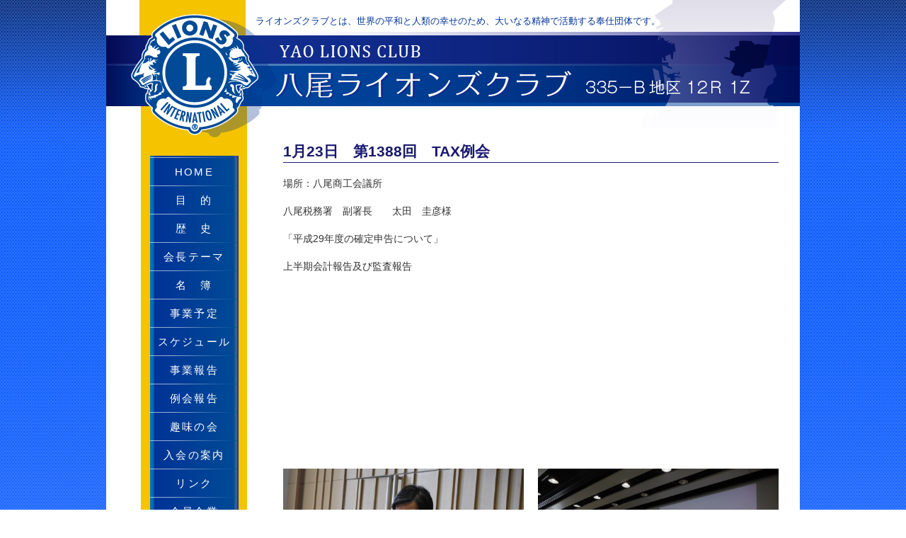

--- FILE ---
content_type: text/html; charset=UTF-8
request_url: https://www.yao-lc.com/report/2783/report-2783.html
body_size: 8989
content:
<!DOCTYPE html PUBLIC "-//W3C//DTD XHTML 1.0 Transitional//EN" "http://www.w3.org/TR/xhtml1/DTD/xhtml1-transitional.dtd">
<html xmlns="http://www.w3.org/1999/xhtml" dir="ltr" lang="ja" prefix="og: https://ogp.me/ns#">
<head profile="http://gmpg.org/xfn/11">
<link rel="shortcut icon" href="https://www.yao-lc.com/favicon.ico">
<meta http-equiv="Content-Type" content="text/html; charset=UTF-8" />
<meta http-equiv="content-style-type" content="text/css" />
<meta http-equiv="content-script-type" content="text/javascript" />

<link rel="stylesheet" href="https://www.yao-lc.com/wp-content/themes/yaolc/style.css" type="text/css" media="all" />

<link rel="pingback" href="https://www.yao-lc.com/xmlrpc.php" />
	<style>img:is([sizes="auto" i], [sizes^="auto," i]) { contain-intrinsic-size: 3000px 1500px }</style>
	
		<!-- All in One SEO 4.9.2 - aioseo.com -->
		<title>1月23日 第1388回 TAX例会 | 八尾ライオンズクラブ</title>
	<meta name="description" content="場所：八尾商工会議所 八尾税務署 副署長 太田 圭彦様 「平成29年度の確定申告について」 上半期会計報告及" />
	<meta name="robots" content="max-image-preview:large" />
	<meta name="google-site-verification" content="tV6sqZO_8QaKJGeTCv2UeBDHpu6F1RdauKwCahDGQM0" />
	<link rel="canonical" href="https://www.yao-lc.com/report/2783/report-2783.html" />
	<meta name="generator" content="All in One SEO (AIOSEO) 4.9.2" />

		<!-- Google tag (gtag.js) -->
<script async src="https://www.googletagmanager.com/gtag/js?id=G-PC01RMCXSE"></script>
<script>
  window.dataLayer = window.dataLayer || [];
  function gtag(){dataLayer.push(arguments);}
  gtag('js', new Date());

  gtag('config', 'G-PC01RMCXSE');
</script>
		<meta property="og:locale" content="ja_JP" />
		<meta property="og:site_name" content="八尾ライオンズクラブ | 八尾ライオンズクラブ" />
		<meta property="og:type" content="article" />
		<meta property="og:title" content="1月23日 第1388回 TAX例会 | 八尾ライオンズクラブ" />
		<meta property="og:description" content="場所：八尾商工会議所 八尾税務署 副署長 太田 圭彦様 「平成29年度の確定申告について」 上半期会計報告及" />
		<meta property="og:url" content="https://www.yao-lc.com/report/2783/report-2783.html" />
		<meta property="article:published_time" content="2018-01-25T05:09:00+09:00" />
		<meta property="article:modified_time" content="2018-05-18T05:43:08+09:00" />
		<meta name="twitter:card" content="summary" />
		<meta name="twitter:title" content="1月23日 第1388回 TAX例会 | 八尾ライオンズクラブ" />
		<meta name="twitter:description" content="場所：八尾商工会議所 八尾税務署 副署長 太田 圭彦様 「平成29年度の確定申告について」 上半期会計報告及" />
		<script type="application/ld+json" class="aioseo-schema">
			{"@context":"https:\/\/schema.org","@graph":[{"@type":"BreadcrumbList","@id":"https:\/\/www.yao-lc.com\/report\/2783\/report-2783.html#breadcrumblist","itemListElement":[{"@type":"ListItem","@id":"https:\/\/www.yao-lc.com#listItem","position":1,"name":"\u30db\u30fc\u30e0","item":"https:\/\/www.yao-lc.com","nextItem":{"@type":"ListItem","@id":"https:\/\/www.yao-lc.com\/report#listItem","name":"\u4e8b\u696d\u5831\u544a"}},{"@type":"ListItem","@id":"https:\/\/www.yao-lc.com\/report#listItem","position":2,"name":"\u4e8b\u696d\u5831\u544a","item":"https:\/\/www.yao-lc.com\/report","nextItem":{"@type":"ListItem","@id":"https:\/\/www.yao-lc.com\/report-cat\/regular-meeting#listItem","name":"\u4f8b\u4f1a"},"previousItem":{"@type":"ListItem","@id":"https:\/\/www.yao-lc.com#listItem","name":"\u30db\u30fc\u30e0"}},{"@type":"ListItem","@id":"https:\/\/www.yao-lc.com\/report-cat\/regular-meeting#listItem","position":3,"name":"\u4f8b\u4f1a","item":"https:\/\/www.yao-lc.com\/report-cat\/regular-meeting","nextItem":{"@type":"ListItem","@id":"https:\/\/www.yao-lc.com\/report\/2783\/report-2783.html#listItem","name":"1\u670823\u65e5\u3000\u7b2c1388\u56de\u3000TAX\u4f8b\u4f1a"},"previousItem":{"@type":"ListItem","@id":"https:\/\/www.yao-lc.com\/report#listItem","name":"\u4e8b\u696d\u5831\u544a"}},{"@type":"ListItem","@id":"https:\/\/www.yao-lc.com\/report\/2783\/report-2783.html#listItem","position":4,"name":"1\u670823\u65e5\u3000\u7b2c1388\u56de\u3000TAX\u4f8b\u4f1a","previousItem":{"@type":"ListItem","@id":"https:\/\/www.yao-lc.com\/report-cat\/regular-meeting#listItem","name":"\u4f8b\u4f1a"}}]},{"@type":"Organization","@id":"https:\/\/www.yao-lc.com\/#organization","name":"\u516b\u5c3e\u30e9\u30a4\u30aa\u30f3\u30ba\u30af\u30e9\u30d6","description":"\u516b\u5c3e\u30e9\u30a4\u30aa\u30f3\u30ba\u30af\u30e9\u30d6","url":"https:\/\/www.yao-lc.com\/"},{"@type":"WebPage","@id":"https:\/\/www.yao-lc.com\/report\/2783\/report-2783.html#webpage","url":"https:\/\/www.yao-lc.com\/report\/2783\/report-2783.html","name":"1\u670823\u65e5 \u7b2c1388\u56de TAX\u4f8b\u4f1a | \u516b\u5c3e\u30e9\u30a4\u30aa\u30f3\u30ba\u30af\u30e9\u30d6","description":"\u5834\u6240\uff1a\u516b\u5c3e\u5546\u5de5\u4f1a\u8b70\u6240 \u516b\u5c3e\u7a0e\u52d9\u7f72 \u526f\u7f72\u9577 \u592a\u7530 \u572d\u5f66\u69d8 \u300c\u5e73\u621029\u5e74\u5ea6\u306e\u78ba\u5b9a\u7533\u544a\u306b\u3064\u3044\u3066\u300d \u4e0a\u534a\u671f\u4f1a\u8a08\u5831\u544a\u53ca","inLanguage":"ja","isPartOf":{"@id":"https:\/\/www.yao-lc.com\/#website"},"breadcrumb":{"@id":"https:\/\/www.yao-lc.com\/report\/2783\/report-2783.html#breadcrumblist"},"datePublished":"2018-01-25T14:09:00+09:00","dateModified":"2018-05-18T14:43:08+09:00"},{"@type":"WebSite","@id":"https:\/\/www.yao-lc.com\/#website","url":"https:\/\/www.yao-lc.com\/","name":"\u516b\u5c3e\u30e9\u30a4\u30aa\u30f3\u30ba\u30af\u30e9\u30d6","description":"\u516b\u5c3e\u30e9\u30a4\u30aa\u30f3\u30ba\u30af\u30e9\u30d6","inLanguage":"ja","publisher":{"@id":"https:\/\/www.yao-lc.com\/#organization"}}]}
		</script>
		<!-- All in One SEO -->

		<!-- This site uses the Google Analytics by MonsterInsights plugin v9.11.0 - Using Analytics tracking - https://www.monsterinsights.com/ -->
		<!-- Note: MonsterInsights is not currently configured on this site. The site owner needs to authenticate with Google Analytics in the MonsterInsights settings panel. -->
					<!-- No tracking code set -->
				<!-- / Google Analytics by MonsterInsights -->
		<script type="text/javascript">
/* <![CDATA[ */
window._wpemojiSettings = {"baseUrl":"https:\/\/s.w.org\/images\/core\/emoji\/16.0.1\/72x72\/","ext":".png","svgUrl":"https:\/\/s.w.org\/images\/core\/emoji\/16.0.1\/svg\/","svgExt":".svg","source":{"concatemoji":"https:\/\/www.yao-lc.com\/wp-includes\/js\/wp-emoji-release.min.js"}};
/*! This file is auto-generated */
!function(s,n){var o,i,e;function c(e){try{var t={supportTests:e,timestamp:(new Date).valueOf()};sessionStorage.setItem(o,JSON.stringify(t))}catch(e){}}function p(e,t,n){e.clearRect(0,0,e.canvas.width,e.canvas.height),e.fillText(t,0,0);var t=new Uint32Array(e.getImageData(0,0,e.canvas.width,e.canvas.height).data),a=(e.clearRect(0,0,e.canvas.width,e.canvas.height),e.fillText(n,0,0),new Uint32Array(e.getImageData(0,0,e.canvas.width,e.canvas.height).data));return t.every(function(e,t){return e===a[t]})}function u(e,t){e.clearRect(0,0,e.canvas.width,e.canvas.height),e.fillText(t,0,0);for(var n=e.getImageData(16,16,1,1),a=0;a<n.data.length;a++)if(0!==n.data[a])return!1;return!0}function f(e,t,n,a){switch(t){case"flag":return n(e,"\ud83c\udff3\ufe0f\u200d\u26a7\ufe0f","\ud83c\udff3\ufe0f\u200b\u26a7\ufe0f")?!1:!n(e,"\ud83c\udde8\ud83c\uddf6","\ud83c\udde8\u200b\ud83c\uddf6")&&!n(e,"\ud83c\udff4\udb40\udc67\udb40\udc62\udb40\udc65\udb40\udc6e\udb40\udc67\udb40\udc7f","\ud83c\udff4\u200b\udb40\udc67\u200b\udb40\udc62\u200b\udb40\udc65\u200b\udb40\udc6e\u200b\udb40\udc67\u200b\udb40\udc7f");case"emoji":return!a(e,"\ud83e\udedf")}return!1}function g(e,t,n,a){var r="undefined"!=typeof WorkerGlobalScope&&self instanceof WorkerGlobalScope?new OffscreenCanvas(300,150):s.createElement("canvas"),o=r.getContext("2d",{willReadFrequently:!0}),i=(o.textBaseline="top",o.font="600 32px Arial",{});return e.forEach(function(e){i[e]=t(o,e,n,a)}),i}function t(e){var t=s.createElement("script");t.src=e,t.defer=!0,s.head.appendChild(t)}"undefined"!=typeof Promise&&(o="wpEmojiSettingsSupports",i=["flag","emoji"],n.supports={everything:!0,everythingExceptFlag:!0},e=new Promise(function(e){s.addEventListener("DOMContentLoaded",e,{once:!0})}),new Promise(function(t){var n=function(){try{var e=JSON.parse(sessionStorage.getItem(o));if("object"==typeof e&&"number"==typeof e.timestamp&&(new Date).valueOf()<e.timestamp+604800&&"object"==typeof e.supportTests)return e.supportTests}catch(e){}return null}();if(!n){if("undefined"!=typeof Worker&&"undefined"!=typeof OffscreenCanvas&&"undefined"!=typeof URL&&URL.createObjectURL&&"undefined"!=typeof Blob)try{var e="postMessage("+g.toString()+"("+[JSON.stringify(i),f.toString(),p.toString(),u.toString()].join(",")+"));",a=new Blob([e],{type:"text/javascript"}),r=new Worker(URL.createObjectURL(a),{name:"wpTestEmojiSupports"});return void(r.onmessage=function(e){c(n=e.data),r.terminate(),t(n)})}catch(e){}c(n=g(i,f,p,u))}t(n)}).then(function(e){for(var t in e)n.supports[t]=e[t],n.supports.everything=n.supports.everything&&n.supports[t],"flag"!==t&&(n.supports.everythingExceptFlag=n.supports.everythingExceptFlag&&n.supports[t]);n.supports.everythingExceptFlag=n.supports.everythingExceptFlag&&!n.supports.flag,n.DOMReady=!1,n.readyCallback=function(){n.DOMReady=!0}}).then(function(){return e}).then(function(){var e;n.supports.everything||(n.readyCallback(),(e=n.source||{}).concatemoji?t(e.concatemoji):e.wpemoji&&e.twemoji&&(t(e.twemoji),t(e.wpemoji)))}))}((window,document),window._wpemojiSettings);
/* ]]> */
</script>
<style id='wp-emoji-styles-inline-css' type='text/css'>

	img.wp-smiley, img.emoji {
		display: inline !important;
		border: none !important;
		box-shadow: none !important;
		height: 1em !important;
		width: 1em !important;
		margin: 0 0.07em !important;
		vertical-align: -0.1em !important;
		background: none !important;
		padding: 0 !important;
	}
</style>
<link rel='stylesheet' id='wp-block-library-css' href='https://www.yao-lc.com/wp-includes/css/dist/block-library/style.min.css' type='text/css' media='all' />
<style id='classic-theme-styles-inline-css' type='text/css'>
/*! This file is auto-generated */
.wp-block-button__link{color:#fff;background-color:#32373c;border-radius:9999px;box-shadow:none;text-decoration:none;padding:calc(.667em + 2px) calc(1.333em + 2px);font-size:1.125em}.wp-block-file__button{background:#32373c;color:#fff;text-decoration:none}
</style>
<link rel='stylesheet' id='aioseo/css/src/vue/standalone/blocks/table-of-contents/global.scss-css' href='https://www.yao-lc.com/wp-content/plugins/all-in-one-seo-pack/dist/Lite/assets/css/table-of-contents/global.e90f6d47.css' type='text/css' media='all' />
<style id='global-styles-inline-css' type='text/css'>
:root{--wp--preset--aspect-ratio--square: 1;--wp--preset--aspect-ratio--4-3: 4/3;--wp--preset--aspect-ratio--3-4: 3/4;--wp--preset--aspect-ratio--3-2: 3/2;--wp--preset--aspect-ratio--2-3: 2/3;--wp--preset--aspect-ratio--16-9: 16/9;--wp--preset--aspect-ratio--9-16: 9/16;--wp--preset--color--black: #000000;--wp--preset--color--cyan-bluish-gray: #abb8c3;--wp--preset--color--white: #ffffff;--wp--preset--color--pale-pink: #f78da7;--wp--preset--color--vivid-red: #cf2e2e;--wp--preset--color--luminous-vivid-orange: #ff6900;--wp--preset--color--luminous-vivid-amber: #fcb900;--wp--preset--color--light-green-cyan: #7bdcb5;--wp--preset--color--vivid-green-cyan: #00d084;--wp--preset--color--pale-cyan-blue: #8ed1fc;--wp--preset--color--vivid-cyan-blue: #0693e3;--wp--preset--color--vivid-purple: #9b51e0;--wp--preset--gradient--vivid-cyan-blue-to-vivid-purple: linear-gradient(135deg,rgba(6,147,227,1) 0%,rgb(155,81,224) 100%);--wp--preset--gradient--light-green-cyan-to-vivid-green-cyan: linear-gradient(135deg,rgb(122,220,180) 0%,rgb(0,208,130) 100%);--wp--preset--gradient--luminous-vivid-amber-to-luminous-vivid-orange: linear-gradient(135deg,rgba(252,185,0,1) 0%,rgba(255,105,0,1) 100%);--wp--preset--gradient--luminous-vivid-orange-to-vivid-red: linear-gradient(135deg,rgba(255,105,0,1) 0%,rgb(207,46,46) 100%);--wp--preset--gradient--very-light-gray-to-cyan-bluish-gray: linear-gradient(135deg,rgb(238,238,238) 0%,rgb(169,184,195) 100%);--wp--preset--gradient--cool-to-warm-spectrum: linear-gradient(135deg,rgb(74,234,220) 0%,rgb(151,120,209) 20%,rgb(207,42,186) 40%,rgb(238,44,130) 60%,rgb(251,105,98) 80%,rgb(254,248,76) 100%);--wp--preset--gradient--blush-light-purple: linear-gradient(135deg,rgb(255,206,236) 0%,rgb(152,150,240) 100%);--wp--preset--gradient--blush-bordeaux: linear-gradient(135deg,rgb(254,205,165) 0%,rgb(254,45,45) 50%,rgb(107,0,62) 100%);--wp--preset--gradient--luminous-dusk: linear-gradient(135deg,rgb(255,203,112) 0%,rgb(199,81,192) 50%,rgb(65,88,208) 100%);--wp--preset--gradient--pale-ocean: linear-gradient(135deg,rgb(255,245,203) 0%,rgb(182,227,212) 50%,rgb(51,167,181) 100%);--wp--preset--gradient--electric-grass: linear-gradient(135deg,rgb(202,248,128) 0%,rgb(113,206,126) 100%);--wp--preset--gradient--midnight: linear-gradient(135deg,rgb(2,3,129) 0%,rgb(40,116,252) 100%);--wp--preset--font-size--small: 13px;--wp--preset--font-size--medium: 20px;--wp--preset--font-size--large: 36px;--wp--preset--font-size--x-large: 42px;--wp--preset--spacing--20: 0.44rem;--wp--preset--spacing--30: 0.67rem;--wp--preset--spacing--40: 1rem;--wp--preset--spacing--50: 1.5rem;--wp--preset--spacing--60: 2.25rem;--wp--preset--spacing--70: 3.38rem;--wp--preset--spacing--80: 5.06rem;--wp--preset--shadow--natural: 6px 6px 9px rgba(0, 0, 0, 0.2);--wp--preset--shadow--deep: 12px 12px 50px rgba(0, 0, 0, 0.4);--wp--preset--shadow--sharp: 6px 6px 0px rgba(0, 0, 0, 0.2);--wp--preset--shadow--outlined: 6px 6px 0px -3px rgba(255, 255, 255, 1), 6px 6px rgba(0, 0, 0, 1);--wp--preset--shadow--crisp: 6px 6px 0px rgba(0, 0, 0, 1);}:where(.is-layout-flex){gap: 0.5em;}:where(.is-layout-grid){gap: 0.5em;}body .is-layout-flex{display: flex;}.is-layout-flex{flex-wrap: wrap;align-items: center;}.is-layout-flex > :is(*, div){margin: 0;}body .is-layout-grid{display: grid;}.is-layout-grid > :is(*, div){margin: 0;}:where(.wp-block-columns.is-layout-flex){gap: 2em;}:where(.wp-block-columns.is-layout-grid){gap: 2em;}:where(.wp-block-post-template.is-layout-flex){gap: 1.25em;}:where(.wp-block-post-template.is-layout-grid){gap: 1.25em;}.has-black-color{color: var(--wp--preset--color--black) !important;}.has-cyan-bluish-gray-color{color: var(--wp--preset--color--cyan-bluish-gray) !important;}.has-white-color{color: var(--wp--preset--color--white) !important;}.has-pale-pink-color{color: var(--wp--preset--color--pale-pink) !important;}.has-vivid-red-color{color: var(--wp--preset--color--vivid-red) !important;}.has-luminous-vivid-orange-color{color: var(--wp--preset--color--luminous-vivid-orange) !important;}.has-luminous-vivid-amber-color{color: var(--wp--preset--color--luminous-vivid-amber) !important;}.has-light-green-cyan-color{color: var(--wp--preset--color--light-green-cyan) !important;}.has-vivid-green-cyan-color{color: var(--wp--preset--color--vivid-green-cyan) !important;}.has-pale-cyan-blue-color{color: var(--wp--preset--color--pale-cyan-blue) !important;}.has-vivid-cyan-blue-color{color: var(--wp--preset--color--vivid-cyan-blue) !important;}.has-vivid-purple-color{color: var(--wp--preset--color--vivid-purple) !important;}.has-black-background-color{background-color: var(--wp--preset--color--black) !important;}.has-cyan-bluish-gray-background-color{background-color: var(--wp--preset--color--cyan-bluish-gray) !important;}.has-white-background-color{background-color: var(--wp--preset--color--white) !important;}.has-pale-pink-background-color{background-color: var(--wp--preset--color--pale-pink) !important;}.has-vivid-red-background-color{background-color: var(--wp--preset--color--vivid-red) !important;}.has-luminous-vivid-orange-background-color{background-color: var(--wp--preset--color--luminous-vivid-orange) !important;}.has-luminous-vivid-amber-background-color{background-color: var(--wp--preset--color--luminous-vivid-amber) !important;}.has-light-green-cyan-background-color{background-color: var(--wp--preset--color--light-green-cyan) !important;}.has-vivid-green-cyan-background-color{background-color: var(--wp--preset--color--vivid-green-cyan) !important;}.has-pale-cyan-blue-background-color{background-color: var(--wp--preset--color--pale-cyan-blue) !important;}.has-vivid-cyan-blue-background-color{background-color: var(--wp--preset--color--vivid-cyan-blue) !important;}.has-vivid-purple-background-color{background-color: var(--wp--preset--color--vivid-purple) !important;}.has-black-border-color{border-color: var(--wp--preset--color--black) !important;}.has-cyan-bluish-gray-border-color{border-color: var(--wp--preset--color--cyan-bluish-gray) !important;}.has-white-border-color{border-color: var(--wp--preset--color--white) !important;}.has-pale-pink-border-color{border-color: var(--wp--preset--color--pale-pink) !important;}.has-vivid-red-border-color{border-color: var(--wp--preset--color--vivid-red) !important;}.has-luminous-vivid-orange-border-color{border-color: var(--wp--preset--color--luminous-vivid-orange) !important;}.has-luminous-vivid-amber-border-color{border-color: var(--wp--preset--color--luminous-vivid-amber) !important;}.has-light-green-cyan-border-color{border-color: var(--wp--preset--color--light-green-cyan) !important;}.has-vivid-green-cyan-border-color{border-color: var(--wp--preset--color--vivid-green-cyan) !important;}.has-pale-cyan-blue-border-color{border-color: var(--wp--preset--color--pale-cyan-blue) !important;}.has-vivid-cyan-blue-border-color{border-color: var(--wp--preset--color--vivid-cyan-blue) !important;}.has-vivid-purple-border-color{border-color: var(--wp--preset--color--vivid-purple) !important;}.has-vivid-cyan-blue-to-vivid-purple-gradient-background{background: var(--wp--preset--gradient--vivid-cyan-blue-to-vivid-purple) !important;}.has-light-green-cyan-to-vivid-green-cyan-gradient-background{background: var(--wp--preset--gradient--light-green-cyan-to-vivid-green-cyan) !important;}.has-luminous-vivid-amber-to-luminous-vivid-orange-gradient-background{background: var(--wp--preset--gradient--luminous-vivid-amber-to-luminous-vivid-orange) !important;}.has-luminous-vivid-orange-to-vivid-red-gradient-background{background: var(--wp--preset--gradient--luminous-vivid-orange-to-vivid-red) !important;}.has-very-light-gray-to-cyan-bluish-gray-gradient-background{background: var(--wp--preset--gradient--very-light-gray-to-cyan-bluish-gray) !important;}.has-cool-to-warm-spectrum-gradient-background{background: var(--wp--preset--gradient--cool-to-warm-spectrum) !important;}.has-blush-light-purple-gradient-background{background: var(--wp--preset--gradient--blush-light-purple) !important;}.has-blush-bordeaux-gradient-background{background: var(--wp--preset--gradient--blush-bordeaux) !important;}.has-luminous-dusk-gradient-background{background: var(--wp--preset--gradient--luminous-dusk) !important;}.has-pale-ocean-gradient-background{background: var(--wp--preset--gradient--pale-ocean) !important;}.has-electric-grass-gradient-background{background: var(--wp--preset--gradient--electric-grass) !important;}.has-midnight-gradient-background{background: var(--wp--preset--gradient--midnight) !important;}.has-small-font-size{font-size: var(--wp--preset--font-size--small) !important;}.has-medium-font-size{font-size: var(--wp--preset--font-size--medium) !important;}.has-large-font-size{font-size: var(--wp--preset--font-size--large) !important;}.has-x-large-font-size{font-size: var(--wp--preset--font-size--x-large) !important;}
:where(.wp-block-post-template.is-layout-flex){gap: 1.25em;}:where(.wp-block-post-template.is-layout-grid){gap: 1.25em;}
:where(.wp-block-columns.is-layout-flex){gap: 2em;}:where(.wp-block-columns.is-layout-grid){gap: 2em;}
:root :where(.wp-block-pullquote){font-size: 1.5em;line-height: 1.6;}
</style>
<link rel='stylesheet' id='contact-form-7-css' href='https://www.yao-lc.com/wp-content/plugins/contact-form-7/includes/css/styles.css' type='text/css' media='all' />
<link rel='stylesheet' id='responsive-lightbox-nivo_lightbox-css-css' href='https://www.yao-lc.com/wp-content/plugins/responsive-lightbox-lite/assets/nivo-lightbox/nivo-lightbox.css' type='text/css' media='all' />
<link rel='stylesheet' id='responsive-lightbox-nivo_lightbox-css-d-css' href='https://www.yao-lc.com/wp-content/plugins/responsive-lightbox-lite/assets/nivo-lightbox/themes/default/default.css' type='text/css' media='all' />
<script type="text/javascript" src="https://www.yao-lc.com/wp-includes/js/jquery/jquery.min.js" id="jquery-core-js"></script>
<script type="text/javascript" src="https://www.yao-lc.com/wp-includes/js/jquery/jquery-migrate.min.js" id="jquery-migrate-js"></script>
<link rel="https://api.w.org/" href="https://www.yao-lc.com/wp-json/" /><link rel="EditURI" type="application/rsd+xml" title="RSD" href="https://www.yao-lc.com/xmlrpc.php?rsd" />
<link rel='shortlink' href='https://www.yao-lc.com/?p=2783' />
<link rel="alternate" title="oEmbed (JSON)" type="application/json+oembed" href="https://www.yao-lc.com/wp-json/oembed/1.0/embed?url=https%3A%2F%2Fwww.yao-lc.com%2Freport%2F2783%2Freport-2783.html" />
<link rel="alternate" title="oEmbed (XML)" type="text/xml+oembed" href="https://www.yao-lc.com/wp-json/oembed/1.0/embed?url=https%3A%2F%2Fwww.yao-lc.com%2Freport%2F2783%2Freport-2783.html&#038;format=xml" />


<script type="text/javascript"><!--
function doToggleClassName(obj, onClassName, offClassName){obj.className = (obj.className != onClassName) ? onClassName : offClassName;}
function getParentObj(obj){return obj.parentElement || obj.parentNode;}
//--></script>


</head>
<body>
<div id="container">
<!-- ヘッダーエリア ST -->
<div id="header">
<h1>ライオンズクラブとは、世界の平和と人類の幸せのため、大いなる精神で活動する奉仕団体です。</h1>
</div><!-- header // -->
<!-- ヘッダーエリア EN -->
<div id="wrapper">


<!-- 左カラム ST -->
<div id="wrapper_left">
<img src="https://www.yao-lc.com/wp-content/themes/yaolc/img/side_top_img.jpg" width="199" height="45" alt="" />

<div class="global_navi">
<ul>
<li class="li_start"><img src="https://www.yao-lc.com/wp-content/themes/yaolc/img/bg_2px.jpg" width="125" height="2" alt="" /></li>
<div class="menu-side_navi-container"><li><a href="https://www.yao-lc.com">HOME</a></li>
<li><a href="https://www.yao-lc.com/purpose.html">目　的</a></li>
<li><a href="https://www.yao-lc.com/history.html">歴　史</a></li>
<li><a href="https://www.yao-lc.com/kaicho.html">会長テーマ</a></li>
<li><a href="https://www.yao-lc.com/club_member.html">名　簿</a></li>
<li><a href="https://www.yao-lc.com/schedule_ac.html">事業予定</a></li>
<li><a href="https://www.yao-lc.com/schedule_goo.html">スケジュール</a></li>
<li><a href="https://www.yao-lc.com/report.html">事業報告</a></li>
<li><a href="https://www.yao-lc.com/report_meeting.html">例会報告</a></li>
<li><a href="https://www.yao-lc.com/hobby.html">趣味の会</a></li>
<li><a href="https://www.yao-lc.com/member.html">入会の案内</a></li>
<li><a href="https://www.yao-lc.com/link.html">リンク</a></li>
<li><a href="https://www.yao-lc.com/membership.html">会員企業</a></li>
<li><a href="https://www.yao-lc.com/contact.html">お問合せ</a></li>
</div></ul>
</div><!-- global_navi // -->

<!-- <p class="baner"></p-->
<!-- DigiCert Seal HTML -->
<!-- Place HTML on your site where the seal should appear -->

<p class="baner">
<img src="https://www.yao-lc.com/wp-content/themes/yaolc/img/bn_lions.png" width="140" height="211" alt="八尾ライオンズクラブバナー" /></p>	
	
<p style="margin:50px 0 0 50px;" class="alpha">
<a href="https://www.facebook.com/pages/八尾ライオンズクラブ/1535704366655848" target="blank"><img src="https://www.yao-lc.com/wp-content/themes/yaolc/img/facebook_2021.jpg" width="120" height="59" alt="" style="border-radius:6px;" /></a></p>
<p style="margin:5px 0 50px 50px;color:#fff;font-size:12px;">
八尾ライオンズクラブ<br />Facebookページ
</p>

<p style="margin:50px 0 0 50px;" class="alpha">
<a href="https://www.youtube.com/@user-ww3we1zp3y" target="blank"><img src="https://www.yao-lc.com/wp-content/themes/yaolc/img/youtube_2021.jpg" width="120" alt="" style="border-radius:6px;" /></a></p>
<p style="margin:5px 0 50px 50px;font-size:12px;color:#fff;">
八尾ライオンズクラブ<br />YouTubeチャンネル</p>

<p style="margin:50px 0 0 50px;" class="alpha">
<a href="leoclub.html" target="blank"><img src="https://www.yao-lc.com/wp-content/themes/yaolc/img/leoclub/leoclub_logo.png" width="120" alt="" style="border-radius:6px;" /></a></p>
<p style="margin:5px 0 50px 50px;color:#fff;font-size:12px;">
八尾レオクラブ</p>

</div>


<!-- wrapper_left // -->
<!-- 左カラム EN -->

<div id="wrapper_right">
<img src="https://www.yao-lc.com/wp-content/themes/yaolc/img/pagetop_back.jpg" width="763" height="30" alt="" style="margin-left:-1px;" />
<div class="top_content">

<h2 style="border-bottom:midnightblue 1px solid;width:700px;color:midnightblue;">1月23日　第1388回　TAX例会</h2>
<time datetime="2018年1月25日">

<!--
2018年05月18日　更新</time>
-->

<div style="padding-right:2em;line-height:1.8;">
<p>場所：八尾商工会議所</p>
<p>八尾税務署　副署長　　太田　圭彦様</p>
<p>「平成29年度の確定申告について」</p>
<p>上半期会計報告及び監査報告</p>
<p>&nbsp;</p>
<p>&nbsp;</p>
<p>&nbsp;</p>
<p>&nbsp;</p>
<p>&nbsp;</p>
<p>&nbsp;</p>
</div>

<table width="100%" border="0" cellpadding="10" style="padding-left:0;margin-left:-10px;">
  <tr>
    <td><p><img src="https://www.yao-lc.com/wp-content/uploads/2018/05/cb80f251891c98ff459612e247aeb75c-1024x768.jpg" alt="" width="340" /></p>
</td>
    <td><p><img src="https://www.yao-lc.com/wp-content/uploads/2018/05/bacaf5692a00a363ba5385a683117e83-1024x768.jpg" alt="" width="340" /></p>
</td>
  </tr>
  <tr>
    <td><p><img src="https://www.yao-lc.com/wp-content/uploads/2018/05/8c2bc8181fb353ab90a814c222277e6d-1024x768.jpg" alt="" width="340" /></p>
</td>
    <td><p><img src="https://www.yao-lc.com/wp-content/uploads/2018/05/3b8357857efcbe80d24d4220e8ff3f43-1024x768.jpg" alt="" width="340" /></p>
</td>
  </tr>
  <tr>
    <td><p><img src="https://www.yao-lc.com/wp-content/uploads/2018/05/aee311442eef2055108627729ff72c6e-1024x768.jpg" alt="" width="340" /></p>
</td>
    <td></td>
  </tr>
</table>

<p style="height:100px;">&nbsp;</p>

</div><!-- top_content // -->

</div><!-- wrapper_right // -->


<!-- フッター ST -->
<div id="footer">
<div id="footer_in">


<p>八尾 ライオンズクラブ<br />
581-0006大阪府八尾市清水町1-1-6<br />
TEL：072-922-3767　FAX：072-922-6352</p>
<p>1-1-6 Shimizu-cho, Yao City, Osaka, Japan</p>

<div style="margin:10px auto;">
<!-- DigiCert Seal HTML -->
<!-- Place HTML on your site where the seal should appear -->
<div id="DigiCertClickID_0AVA68Qu"></div>

<!-- DigiCert Seal Code -->
<!-- Place with DigiCert Seal HTML or with other scripts -->
<script type="text/javascript">
    var __dcid = __dcid || [];__dcid.push(["DigiCertClickID_0AVA68Qu", "16", "m", "black", "0AVA68Qu"]);(function(){var cid=document.createElement("script");cid.async=true;cid.src="//seal.digicert.com/seals/cascade/seal.min.js";var s = document.getElementsByTagName("script");var ls = s[(s.length - 1)];ls.parentNode.insertBefore(cid, ls.nextSibling);}());
</script>
</div>


</div><!-- footer_in // -->

<p class="address">Copyright&copy;2006-<script>document.write(new Date().getFullYear());</script> Yao Lions Club.All rights reserved.<a href="https://www.yao-lc.com/wp-content/themes/yaolc/lions.html">&nbsp;&nbsp;会員専用</a></p>


<script type="speculationrules">
{"prefetch":[{"source":"document","where":{"and":[{"href_matches":"\/*"},{"not":{"href_matches":["\/wp-*.php","\/wp-admin\/*","\/wp-content\/uploads\/*","\/wp-content\/*","\/wp-content\/plugins\/*","\/wp-content\/themes\/yaolc\/*","\/*\\?(.+)"]}},{"not":{"selector_matches":"a[rel~=\"nofollow\"]"}},{"not":{"selector_matches":".no-prefetch, .no-prefetch a"}}]},"eagerness":"conservative"}]}
</script>
<script type="module"  src="https://www.yao-lc.com/wp-content/plugins/all-in-one-seo-pack/dist/Lite/assets/table-of-contents.95d0dfce.js" id="aioseo/js/src/vue/standalone/blocks/table-of-contents/frontend.js-js"></script>
<script type="text/javascript" src="https://www.yao-lc.com/wp-includes/js/dist/hooks.min.js" id="wp-hooks-js"></script>
<script type="text/javascript" src="https://www.yao-lc.com/wp-includes/js/dist/i18n.min.js" id="wp-i18n-js"></script>
<script type="text/javascript" id="wp-i18n-js-after">
/* <![CDATA[ */
wp.i18n.setLocaleData( { 'text direction\u0004ltr': [ 'ltr' ] } );
/* ]]> */
</script>
<script type="text/javascript" src="https://www.yao-lc.com/wp-content/plugins/contact-form-7/includes/swv/js/index.js" id="swv-js"></script>
<script type="text/javascript" id="contact-form-7-js-translations">
/* <![CDATA[ */
( function( domain, translations ) {
	var localeData = translations.locale_data[ domain ] || translations.locale_data.messages;
	localeData[""].domain = domain;
	wp.i18n.setLocaleData( localeData, domain );
} )( "contact-form-7", {"translation-revision-date":"2025-11-30 08:12:23+0000","generator":"GlotPress\/4.0.3","domain":"messages","locale_data":{"messages":{"":{"domain":"messages","plural-forms":"nplurals=1; plural=0;","lang":"ja_JP"},"This contact form is placed in the wrong place.":["\u3053\u306e\u30b3\u30f3\u30bf\u30af\u30c8\u30d5\u30a9\u30fc\u30e0\u306f\u9593\u9055\u3063\u305f\u4f4d\u7f6e\u306b\u7f6e\u304b\u308c\u3066\u3044\u307e\u3059\u3002"],"Error:":["\u30a8\u30e9\u30fc:"]}},"comment":{"reference":"includes\/js\/index.js"}} );
/* ]]> */
</script>
<script type="text/javascript" id="contact-form-7-js-before">
/* <![CDATA[ */
var wpcf7 = {
    "api": {
        "root": "https:\/\/www.yao-lc.com\/wp-json\/",
        "namespace": "contact-form-7\/v1"
    }
};
/* ]]> */
</script>
<script type="text/javascript" src="https://www.yao-lc.com/wp-content/plugins/contact-form-7/includes/js/index.js" id="contact-form-7-js"></script>
<script type="text/javascript" src="https://www.yao-lc.com/wp-content/plugins/responsive-lightbox-lite/assets/nivo-lightbox/nivo-lightbox.min.js" id="responsive-lightbox-nivo_lightbox-js"></script>
<script type="text/javascript" id="responsive-lightbox-lite-script-js-extra">
/* <![CDATA[ */
var rllArgs = {"script":"nivo_lightbox","selector":"lightbox","custom_events":""};
/* ]]> */
</script>
<script type="text/javascript" src="https://www.yao-lc.com/wp-content/plugins/responsive-lightbox-lite/assets/inc/script.js" id="responsive-lightbox-lite-script-js"></script>
</div>
</div><!-- footer // -->



</body>
</html>

</div><!-- container // -->

--- FILE ---
content_type: text/css
request_url: https://www.yao-lc.com/wp-content/themes/yaolc/style.css
body_size: 676
content:
@charset "utf-8";
/*
Theme Name: Yaolc
Description: オリジナルテーマ
Author: 管理人
*/

@import"body.css";
@import"header.css";
@import"left_side.css";
@import"footer.css";
@import"top_page.css";


/* ==================== ページナビゲーション ==================== */
.wp-pagenavi {
    clear: both;
    text-align: center;
    padding: 10px;
    margin-top: 20px;
}

.alpha img a:hover {
filter:alpha(opacity=50);
-moz-opacity: 0.5;
opacity: 0.5;
}

.message {
width:85%;
height:100px;
padding:10px 30px;
	line-height:1;
border:5px solid #ddd;
	background:#fafafa!important;
}
.message h2 { font-size:18px;}
.message a:hover {
    width: 100%;
	color:#888;
    height: 100%;
background:#ffffff!important;
}



.button-link {
  clear: both;
  float: right;
  height: 48px;
  width:260px;
  margin: 0 0 10px;
  border-radius: 4px;
  border:1px solid #00238C;
  display: flex;
  justify-content: center;
  align-items: center;
  font-size: 12.5px;
  cursor: pointer;
    position:relative;
  transition: opacity .3s linear;
}

.button-link::after {
    position: absolute;
    top: 50%;
    right: 1.2em;
    width: 0.7em;
    height: 0.7em;
    transform: translateY(-50%) rotate(45deg);
    border-right: 1.2px solid #00238C;
    border-top: 1.2px solid #00238C;
    content: "";
	transition: opacity .5s linear;
}

.button-link a {
	color:#00238C!important;
}

.button-link:hover{
opacity: .85;
transition: opacity .5s linear;
background:#fafafa;
}

.button-link:hover::after {
    right: 0.9em;
}


--- FILE ---
content_type: text/css
request_url: https://www.yao-lc.com/wp-content/themes/yaolc/header.css
body_size: 577
content:
@charset "utf-8";
/* ---------------------------------
CSS Information
File name: header.css
------------------------------------ */
/* -------------------------------------------------------------------------------------------- */
/* header                                                                                       */
/* -------------------------------------------------------------------------------------------- */
#header{
margin:0px;
padding:0px;
width:980px;
height:150px;
background-image:url(img/bg_header.jpg);
background-repeat:no-repeat;
}

h1{
margin:0;
padding-top:1.5em;
padding-left:1em;
font-size: 13px;
font-weight:normal;
color: #039;
}